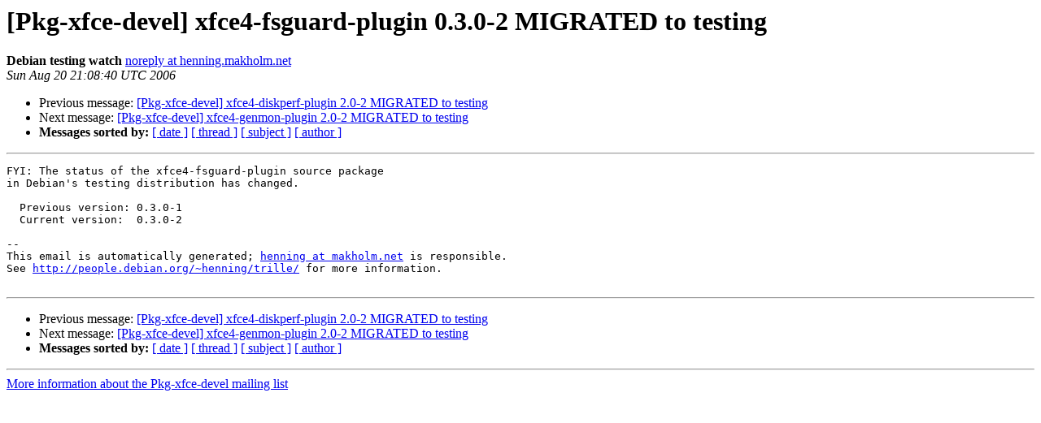

--- FILE ---
content_type: text/html
request_url: https://alioth-lists-archive.debian.net/pipermail/pkg-xfce-devel/2006-August/002568.html
body_size: 952
content:
<!DOCTYPE HTML PUBLIC "-//W3C//DTD HTML 3.2//EN">
<HTML>
 <HEAD>
   <TITLE> [Pkg-xfce-devel] xfce4-fsguard-plugin 0.3.0-2 MIGRATED to testing
   </TITLE>
   <LINK REL="Index" HREF="index.html" >
   <LINK REL="made" HREF="mailto:pkg-xfce-devel%40lists.alioth.debian.org?Subject=%5BPkg-xfce-devel%5D%20xfce4-fsguard-plugin%200.3.0-2%20MIGRATED%20to%20testing&In-Reply-To=">
   <META NAME="robots" CONTENT="index,nofollow">
   <META http-equiv="Content-Type" content="text/html; charset=us-ascii">
   <LINK REL="Previous"  HREF="002599.html">
   <LINK REL="Next"  HREF="002613.html">
 </HEAD>
 <BODY BGCOLOR="#ffffff">
   <H1>[Pkg-xfce-devel] xfce4-fsguard-plugin 0.3.0-2 MIGRATED to testing</H1>
    <B>Debian testing watch</B> 
    <A HREF="mailto:pkg-xfce-devel%40lists.alioth.debian.org?Subject=%5BPkg-xfce-devel%5D%20xfce4-fsguard-plugin%200.3.0-2%20MIGRATED%20to%20testing&In-Reply-To="
       TITLE="[Pkg-xfce-devel] xfce4-fsguard-plugin 0.3.0-2 MIGRATED to testing">noreply at henning.makholm.net
       </A><BR>
    <I>Sun Aug 20 21:08:40 UTC 2006</I>
    <P><UL>
        <LI>Previous message: <A HREF="002599.html">[Pkg-xfce-devel] xfce4-diskperf-plugin 2.0-2 MIGRATED to testing
</A></li>
        <LI>Next message: <A HREF="002613.html">[Pkg-xfce-devel] xfce4-genmon-plugin 2.0-2 MIGRATED to testing
</A></li>
         <LI> <B>Messages sorted by:</B> 
              <a href="date.html#2568">[ date ]</a>
              <a href="thread.html#2568">[ thread ]</a>
              <a href="subject.html#2568">[ subject ]</a>
              <a href="author.html#2568">[ author ]</a>
         </LI>
       </UL>
    <HR>  
<!--beginarticle-->
<PRE>FYI: The status of the xfce4-fsguard-plugin source package
in Debian's testing distribution has changed.

  Previous version: 0.3.0-1
  Current version:  0.3.0-2

-- 
This email is automatically generated; <A HREF="http://lists.alioth.debian.org/mailman/listinfo/pkg-xfce-devel">henning at makholm.net</A> is responsible.
See <A HREF="http://people.debian.org/~henning/trille/">http://people.debian.org/~henning/trille/</A> for more information.

</PRE>















<!--endarticle-->
    <HR>
    <P><UL>
        <!--threads-->
	<LI>Previous message: <A HREF="002599.html">[Pkg-xfce-devel] xfce4-diskperf-plugin 2.0-2 MIGRATED to testing
</A></li>
	<LI>Next message: <A HREF="002613.html">[Pkg-xfce-devel] xfce4-genmon-plugin 2.0-2 MIGRATED to testing
</A></li>
         <LI> <B>Messages sorted by:</B> 
              <a href="date.html#2568">[ date ]</a>
              <a href="thread.html#2568">[ thread ]</a>
              <a href="subject.html#2568">[ subject ]</a>
              <a href="author.html#2568">[ author ]</a>
         </LI>
       </UL>

<hr>
<a href="http://lists.alioth.debian.org/mailman/listinfo/pkg-xfce-devel">More information about the Pkg-xfce-devel
mailing list</a><br>
</body></html>
